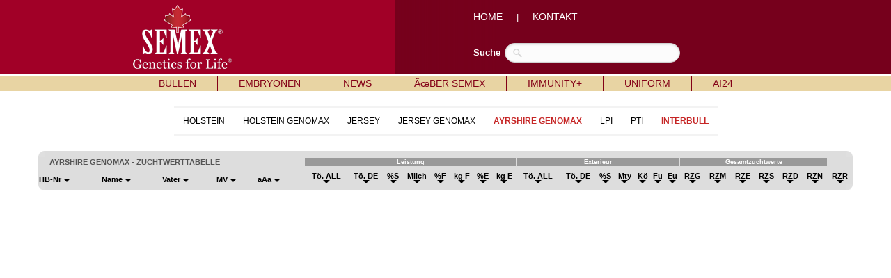

--- FILE ---
content_type: text/html; charset=UTF-8
request_url: http://www.semex.com/di/de/inc/i?lang=de&print=&view=list&breed=PL-AG&sort=3&data=rzg&sortmethod=abcdown
body_size: 20517
content:
<!DOCTYPE HTML PUBLIC "-//W3C//DTD HTML 4.01 Transitional//EN" "http://www.w3.org/TR/html4/loose.dtd">

<html>

<head>

<title>Semex </title>

<meta http-equiv="Content-Type" content="text/html; charset=utf-8">

<meta name="description" content="Semex develops and markets high quality genetic technologies, products and services to benefit livestock producers around the world while creating value for its owners. Our qualified, dedicated team is committed to achieving customer satisfaction and corporate success through strategic planning, innovation and partnerships.">
<meta name="keywords" content="Holstein Breeding Guide Royal Results Proof Top 100 LPI English Spansh French USA Red and White Jersey ayrshire Brown Swiss Canadienne Guernsey Milk Shorthorn Protein Breeds Designer Series Young Sire Search Beef Sires Promate Embryos Balance Newsletter Alliance Newsletter Beef Newsletter Breed Magazines Canadian Government Agencies Canadian Breed Associations">
<meta name="ROBOTS" content="noindex">

<link rel="shortcut icon" href="/favicon.ico">

<script src="//ajax.googleapis.com/ajax/libs/jquery/1.6/jquery.min.js" type="text/javascript"></script>
<script src="//ajax.googleapis.com/ajax/libs/jqueryui/1.8/jquery-ui.min.js" type="text/javascript"></script>
<script src="/images/layout2/slidebox/jquery.bxslider.js"></script>

<link href="/images/layout2/slidebox/jquery.bxslider.css" rel="stylesheet" />
<link rel="stylesheet" href="/images/layout2/main.css" type="text/css">

</head>

<body>
<table cellpadding=0 cellspacing=0 border=0 align=center width="100%">

<tr style="background-image:url('/images/layout2/main-top-back.gif'); background-position:center;">
 <td align=center>

	<table cellpadding=0 cellspacing=0 border=0 align=center width="1000">

	<tr>
	 <td width=1><img src="/images/clear.gif" width=1 height=107 alt=""></td>
	 <td width="54%" align=left><a href="i"><img src="/images/layout2/main-logo.png" hspace=50 border=0 alt=""></a></td>
	 <td width="46%" align=left><FONT FACE="verdana, arial" SIZE="2" color="#FFFFFF">

		<a href="i?lang=de" class="nav2">HOME</a> &nbsp;&nbsp;&nbsp;&nbsp;|&nbsp;&nbsp;&nbsp;&nbsp;
		<a href="i?lang=de&amp;page=de-Kontakt" class="nav2">KONTAKT</a>

		<br><br><br>

		</font>

		<table cellpadding=0 cellspacing=0 border=0>

		<tr>
		 <td><FONT FACE="verdana, arial" SIZE="2" color="#FFFFFF"><b>Suche</b></font>&nbsp;&nbsp;</td>
		 <td>

			<form method=post action="i" id="search">

			<input type=hidden name=type value="2">
			<input type=hidden name=match value="all">
			<input type=hidden name=lang value=en>
			<input type=hidden name=search value=full>

			<input name="query" type="text" size="40">

			</form>

		 </td>
		</tr>

		</table>

	 </td>
	</tr>

	</table>

 </td>
</tr>

<tr><td><img src="/images/clear.gif" width=1 height=2 border=0 alt=""></td></tr>

<tr>
 <td bgcolor="#e8d4a3" align=center><table cellpadding=0 cellspacing=0 border=0 align=center><tr><td align=left>

	<div id="semex32-nav-wrapper">

	<ul id="semex32-nav">

	 <li><a href="i?lang=de&amp;view=list&breed=HO">BULLEN</a>

	  <ul class="sub-menu">
	   <li><a href="#"><b>RASSEN</b></a></li>
	   <li class="has_sub"><a href="i?lang=de&amp;view=list&breed=HO">Holstein </a>

	   <ul>
	    <li><a href="i?lang=de&amp;view=list&breed=HO">T&Atilde;�chtergepr&Atilde;&frac14;ft</a></li>
	    <li><a href="i?lang=de&amp;view=list&breed=GM-H">Genomax</a></li>
	   </ul>

	   <li class="has_sub"><a href="i?lang=de&amp;view=list&breed=RW">Red & White</a>

	   <ul>
	    <li><a href="i?lang=de&amp;view=list&breed=RW">T&Atilde;�chtergepr&Atilde;&frac14;ft</a></li>
	    <li><a href="i?lang=de&amp;view=list&breed=RW-G">Genomax</a></li>
	   </ul>

	   <li><a href="i?lang=de&amp;view=list&breed=JE">Jersey </a></li>
	   <li><a href="i?lang=de&amp;view=list&breed=AY">Ayrshire</a></li>
	   <li><a href="i?lang=de&amp;view=list&breed=BS">Brown Swiss</a></li>
	   <li><a href="#"><b>KATEGORIEN</b></a></li>
	   <li class="has_sub"><a href="i?lang=de&amp;view=list&breed=GX">Genomax </a>

	   <ul>
	    <li><a href="i?lang=de&amp;view=list&breed=GX-H">Holstein</a></li>
	   </ul>

	   <li class="has_sub"><a href="i?lang=de&amp;view=list&breed=SX">Sexxed</a>

	   <ul>
	    <li><a href="i?lang=de&amp;view=list&breed=SX-H">Holstein</a></li>
	    <li><a href="i?lang=de&amp;view=list&breed=SX-HG">Holstein Genomax</a></li>
	    <li><a href="i?lang=de&amp;view=list&breed=SX-J">Jersey</a></li>
	    <li><a href="i?lang=de&amp;view=list&breed=SX-JG">Jersey Genomax</a></li>
	    <li><a href="i?lang=de&amp;view=list&breed=SX-A">Ayrshire</a></li>
	    <li><a href="i?lang=de&amp;view=list&breed=SX-B">Brown Swiss</a></li>
	   </ul>

	   <li class="has_sub"><a href="i?lang=de&amp;view=list&breed=IP">Immunity</a>

	   <ul>
	    <li><a href="i?lang=de&amp;view=list&breed=IP-H">Holstein</a></li>
	    <li><a href="i?lang=de&amp;view=list&breed=IP-HG">Holstein Genomax</a></li>
	    <li><a href="i?lang=de&amp;view=list&breed=IP-J">Jersey</a></li>
	   </ul>

	   <li class="has_sub"><a href="i?lang=de&amp;view=list&breed=RP">Repromax</a>

	   <ul>
	    <li><a href="i?lang=de&amp;view=list&breed=RP-H">Holstein</a></li>
	    <li><a href="i?lang=de&amp;view=list&breed=RP-HG">Holstein Genomax</a></li>
	    <li><a href="i?lang=de&amp;view=list&breed=RP-J">Jersey</a></li>
	    <li><a href="i?lang=de&amp;view=list&breed=RP-A">Ayrshire</a></li>
	   </ul>

	   <li class="has_sub"><a href="i?lang=de&amp;view=list&breed=HS">HealthSmart</a>

	   <ul>
	    <li><a href="i?lang=de&amp;view=list&breed=HS-H">Holstein</a></li>
	    <li><a href="i?lang=de&amp;view=list&breed=HS-HG">Holstein Genomax</a></li>
	    <li><a href="i?lang=de&amp;view=list&breed=HS-J">Jersey</a></li>
	    <li><a href="i?lang=de&amp;view=list&breed=HS-A">Ayrshire</a></li>
	   </ul>

	   <li class="has_sub"><a href="i?lang=de&amp;view=list&breed=PL">Hornlos</a>

	   <ul>
	    <li><a href="i?lang=de&amp;view=list&breed=PL-H">Holstein</a></li>
	    <li><a href="i?lang=de&amp;view=list&breed=PL-HG">Holstein Genomax</a></li>
	   </ul>

	   <li class="has_sub"><a href="i?lang=de&amp;view=list&breed=RR">Robot Ready</a>

	   <ul>
	    <li><a href="i?lang=de&amp;view=list&breed=RR-H">Holstein</a></li>
	    <li><a href="i?lang=de&amp;view=list&breed=RR-HG">Holstein Genomax</a></li>
	    <li><a href="i?lang=de&amp;view=list&breed=RR-J">Jersey</a></li>
	   </ul>

	   <li class="has_sub"><a href="i?lang=de&amp;view=list&breed=CE">F&Atilde;�rsenbullen</a>

	   <ul>
	    <li><a href="i?lang=de&amp;view=list&breed=CE-H">Holstein</a></li>
	    <li><a href="i?lang=de&amp;view=list&breed=CE-HG">Holstein Genomax</a></li>
	   </ul>

	   <li class="has_sub"><a href="i?lang=de&amp;view=list&breed=A2">A2</a>

	   <ul>
	    <li><a href="i?lang=de&amp;view=list&breed=A2-H">Holstein</a></li>
	    <li><a href="i?lang=de&amp;view=list&breed=A2-HG">Holstein Genomax</a></li>
	    <li><a href="i?lang=de&amp;view=list&breed=A2-J">Jersey</a></li>
	    <li><a href="i?lang=de&amp;view=list&breed=A2-A">Ayrshire</a></li>
	   </ul>

	   <li class="has_sub"><a href="i?lang=de&amp;view=list&breed=GZ-H">GrazingPro</a>

	   <ul>
	    <li><a href="i?lang=de&amp;view=list&breed=GZ-H">Holstein</a></li>
	    <li><a href="i?lang=de&amp;view=list&breed=GZ-HG">Holstein Genomax</a></li>
	    <li><a href="i?lang=de&amp;view=list&breed=GZ-J">Jersey</a></li>
	    <li><a href="i?lang=de&amp;view=list&breed=GZ-JG">Jersey Genomax</a></li>
	   </ul>

	   <li><a href="#"><b>SONSTIGES</b></a></li>
	   <li><a href="i?lang=de&amp;page=1112bullenkataloge.html">Bullenkataloge & Brosch&Atilde;&frac14;ren</a></li>
	   <li><a href="i?lang=de&amp;page=vererberVideos.htm">Vererber-Videos </a></li>
	  </ul>

	 </li>

	 <li class="semex32-nav-end"></li>

	 <li><a href="i?lang=de&amp;page=embryonen.html">EMBRYONEN</a>


	 </li>

	 <li class="semex32-nav-end"></li>

	 <li><a href="i?lang=de&amp;page=news.shtml">NEWS</a>

	  <ul class="sub-menu">
	   <li><a href="i?lang=de&amp;page=news.shtml">Semex News</a></li>
	   <li><a href="i?lang=de&amp;page=archivednews.shtml">Archivierte Nachrichten</a></li>
	  </ul>

	 </li>

	 <li class="semex32-nav-end"></li>

	 <li><a href="i?lang=de&amp;page=contact.shtml">&Atilde;&oelig;BER SEMEX</a>

	  <ul class="sub-menu">
	   <li><a href="i?lang=de&amp;page=contact.shtml">Kontakt</a></li>
	   <li><a href="i?lang=de&amp;page=history.shtml">Semex Kompakt</a></li>
	   <li><a href="i?lang=de&amp;page=distributors.shtml">Semex International</a></li>
	   <li><a href="i?lang=de&amp;page=1108semexvideo.html">Semex Videos</a></li>
	   <li><a href="i?lang=de&amp;page=stellenausschreibung.html">Offene Stellen</a></li>
	   <li><a href="i?lang=de&amp;page=impressum.shtml">Impressum & AGB</a></li>
	  </ul>

	 </li>

	 <li class="semex32-nav-end"></li>

	 <li><a href="i?lang=de&amp;page=ImmunityFakten.htm">IMMUNITY+</a>


	 </li>

	 <li class="semex32-nav-end"></li>

	 <li><a href="i?lang=de&amp;page=uniformPage.htm">UNIFORM</a>


	 </li>

	 <li class="semex32-nav-end"></li>

	 <li><a href="i?lang=de&amp;page=aiPage.htm">AI24 </a>


	 </li>



 </td></tr></table></td>
</tr>

<tr><td><img src="/images/clear.gif" width=1 height=2 alt=""></td></tr>

</table>
<FONT FACE="verdana,arial,helvetica" SIZE="2"><center>
<table cellpadding=10 cellspacing=0 border=0 align=center><tr valign=top>

<td align=center>


<style>
#nav-bl-wrapper-cat { width:100%; min-height:18px; }
#nav-bl-cat         { float:left; width:100%; min-height:18px; font-size:12px; clear:both; font-family:verdana, arial; position:relative; list-style:none; margin:0; padding:0; }
#nav-bl-cat li      { float:left; min-height:18px; padding:0px 13px 0 13px; position:relative; cursor:pointer; }
#nav-bl-cat li a    { color:#000000; width:100%; min-height:14px; display:block; text-decoration:none; margin-top:2px; }

@media (max-width: 999px)  { .bl-desktop { display: none; } }
@media (min-width: 1000px) { .bl-mobile { display: none; } }
</style>


<table cellpadding=0 cellspacing=10 border=0 align=center>

<tr><td bgcolor="#F3F3F3"><img src=//www.semex.com/images/clear.gif width=1 height=2></td></tr>

<tr>
 <td>

	<div id="nav-bl-wrapper-cat">

	<ul id="nav-bl-cat">
<li><a href="/de/i?lang=de&view=list&breed=PL-H&data=rzg" target="_parent">HOLSTEIN</a></li>
<li><a href="/de/i?lang=de&view=list&breed=PL-HG&data=rzg" target="_parent">HOLSTEIN GENOMAX</a></li>
<li><a href="/de/i?lang=de&view=list&breed=PL-J&data=rzg" target="_parent">JERSEY</a></li>
<li><a href="/de/i?lang=de&view=list&breed=PL-JG&data=rzg" target="_parent">JERSEY GENOMAX</a></li>
<li><a href="/de/i?lang=de&view=list&breed=PL-AG&data=rzg" target="_parent"><b><font color='#c62525'>AYRSHIRE GENOMAX</b></font></a></li>
<li><a href="/de/i?lang=de&view=list&breed=PL-AG&data=lpi" target="_parent">LPI</a></li><li><a href="/de/i?lang=de&view=list&breed=PL-AG&data=tpi" target="_parent">PTI</a></li><li><a href="/de/i?lang=de&view=list&breed=PL-AG&data=rzg" target="_parent"><b><font color='#c62525'>INTERBULL</b></font></a></li>
	</ul>

	</div>

 </td>
</tr>

<tr><td bgcolor="#F3F3F3"><img src=//www.semex.com/images/clear.gif width=1 height=2></td></tr>

</table><br>


<style>

@media only screen and (min-width: 1200px)				{ .bl-table { width:100%; } }
@media only screen and (min-width: 1000px) and (max-width: 1199px)	{ .bl-table { width:980px; } }
@media only screen and (min-width: 768px) and (max-width: 999px)	{ .bl-table { width:748px; } }
@media only screen and (min-width: 640px) and (max-width: 767px)	{ .bl-table { width:620px; } }
@media only screen and (min-width: 480px) and (max-width: 639px)	{ .bl-table { width:460px; } }
@media only screen and (max-width: 479px)				{ .bl-table { width:369px; } }

/* Tooltip container */
.tooltip {
  position: relative;
}

/* Tooltip text */
.tooltip .tooltiptext {
  visibility: hidden;
  width: 120px;
  background-color: #555;
  color: #fff;
  font-size: 12px;
  text-align: center;
  padding: 5px;
  border-radius: 6px;
  position: absolute;
  z-index: 1;
  bottom: 125%;
  left: 50%;
  margin-left: -60px;
  opacity: 0;
  transition: opacity 0.3s;
}

/* Tooltip arrow */
.tooltip .tooltiptext::after {
  content: "";
  position: absolute;
  top: 100%;
  left: 50%;
  margin-left: -5px;
  border-width: 5px;
  border-style: solid;
  border-color: #555 transparent transparent transparent;
}

/* Show the tooltip text when you mouse over the tooltip container */
.tooltip:hover .tooltiptext {
  visibility: visible;
  opacity: 1;
}

</style>

<div styleVOID="overflow-x:auto;" class="bl-table">

<table cellpadding=0 cellspacing=0 border=0 width="1170"><tr><td>
<table cellpadding=0 cellspacing=0 bgcolor=#DDDDDD width=100%><tr><td align=left><img src="//www.semex.com/images/catalogue-left.gif"></td><td align=right><img src="//www.semex.com/images/catalogue-right.gif"></td></tr></table><table cellpadding=0 cellspacing=1 bgcolor=#DDDDDD width=100% border=0><tr bgcolor=#CCCCCC>

	<td colspan=5 bgcolor=#DDDDDD><font color=#555555><b><img src=//www.semex.com/images/clear.gif width=15 height=1>AYRSHIRE&nbsp;GENOMAX&nbsp;-&nbsp;ZUCHTWERTTABELLE&nbsp;</td>
	<td colspan=8 bgcolor=#999999><center><small><font color=#FFFFFF><b>Leistung</td>
	<td colspan=7 bgcolor=#999999><center><small><font color=#FFFFFF><b>Exterieur</td>
	<td colspan=6 bgcolor=#999999><center><small><font color=#FFFFFF><b>Gesamtzuchtwerte</td>
	<td colspan=1 bgcolor=#DDDDDD><center><b></td>

  </tr>

<form method=post action="//www.semex.com/i">

        <input type=hidden name=sid value=WT4e3ebcw2qXmu7JomnylPK9H1769630081>
        <input type=hidden name=lang value=de>
        <input type=hidden name=breed value=PL-AG>
        <input type=hidden name=compare value=add>
        <input type=hidden name=view value=test>
  
  <tr bgcolor=#DDDDDD valign=bottom>

   <td ><font size=1 face=helvetica style='font-size:13px;'><small><br><a href="i?lang=de&print=&view=list&breed=PL-AG&sort=1&data=rzg" class=nav6><b>HB-Nr&nbsp;<img src="//www.semex.com/images/arrowdown.gif" border=0></a></td>
   <td ><font size=1 face=helvetica style='font-size:13px;'><small><a href="i?lang=de&print=&view=list&breed=PL-AG&sort=0&data=rzg&sortmethod=abcdown" class=nav6><b>Name&nbsp;<img src="//www.semex.com/images/arrowdown.gif" border=0></a></td>
   <td ><font size=1 face=helvetica style='font-size:13px;'><small><a href="i?lang=de&print=&view=list&breed=PL-AG&sort=sire&data=rzg&sortmethod=abcdown" class=nav6><b>Vater&nbsp;<img src="//www.semex.com/images/arrowdown.gif" border=0></a></td>
   <td ><font size=1 face=helvetica style='font-size:13px;'><small><a href="i?lang=de&print=&view=list&breed=PL-AG&sort=mgs&data=rzg&sortmethod=abcdown" class=nav6><b>MV&nbsp;<img src="//www.semex.com/images/arrowdown.gif" border=0></a></td>
   <td ><font size=1 face=helvetica style='font-size:13px;'><small><a href="i?lang=de&print=&view=list&breed=PL-AG&sort=aaa&data=rzg" class=nav6><b>aAa&nbsp;<img src="//www.semex.com/images/arrowdown.gif" border=0></a></td>

   <td  align=center><font size=1 face=helvetica style='font-size:13px;'><small><a href="i?lang=de&print=&view=list&breed=PL-AG&sort=43&data=rzg" class=nav6><b>T&ouml;. ALL<br><img src="//www.semex.com/images/arrowdown.gif" border=0></a></td>
   <td  align=center><font size=1 face=helvetica style='font-size:13px;'><small><a href="i?lang=de&print=&view=list&breed=PL-AG&sort=44&data=rzg" class=nav6><b>T&ouml;. DE<br><img src="//www.semex.com/images/arrowdown.gif" border=0></a></td>
   <td  align=center><font size=1 face=helvetica style='font-size:13px;'><small><a href="i?lang=de&print=&view=list&breed=PL-AG&sort=17&data=rzg" class=nav6><b>%S<br><img src="//www.semex.com/images/arrowdown.gif" border=0></a></td>
   <td  align=center><font size=1 face=helvetica style='font-size:13px;'><small><a href="i?lang=de&print=&view=list&breed=PL-AG&sort=49&data=rzg" class=nav6><b>Milch<br><img src="//www.semex.com/images/arrowdown.gif" border=0></a></td>
   <td  align=center><font size=1 face=helvetica style='font-size:13px;'><small><a href="i?lang=de&print=&view=list&breed=PL-AG&sort=50&data=rzg" class=nav6><b>%F<br><img src="//www.semex.com/images/arrowdown.gif" border=0></a></td>
   <td  align=center><font size=1 face=helvetica style='font-size:13px;'><small><a href="i?lang=de&print=&view=list&breed=PL-AG&sort=51&data=rzg" class=nav6><b>kg F<br><img src="//www.semex.com/images/arrowdown.gif" border=0></a></td>
   <td  align=center><font size=1 face=helvetica style='font-size:13px;'><small><a href="i?lang=de&print=&view=list&breed=PL-AG&sort=52&data=rzg" class=nav6><b>%E<br><img src="//www.semex.com/images/arrowdown.gif" border=0></a></td>
   <td  align=center><font size=1 face=helvetica style='font-size:13px;'><small><a href="i?lang=de&print=&view=list&breed=PL-AG&sort=53&data=rzg" class=nav6><b>kg E<br><img src="//www.semex.com/images/arrowdown.gif" border=0></a></td>

   <td  align=center><font size=1 face=helvetica style='font-size:13px;'><small><a href="i?lang=de&print=&view=list&breed=PL-AG&sort=54&data=rzg" class=nav6><b>T&ouml;. ALL<br><img src="//www.semex.com/images/arrowdown.gif" border=0></a></td>
   <td  align=center><font size=1 face=helvetica style='font-size:13px;'><small><a href="i?lang=de&print=&view=list&breed=PL-AG&sort=55&data=rzg" class=nav6><b>T&ouml;. DE<br><img src="//www.semex.com/images/arrowdown.gif" border=0></a></td>
   <td  align=center><font size=1 face=helvetica style='font-size:13px;'><small><a href="i?lang=de&print=&view=list&breed=PL-AG&sort=20&data=rzg" class=nav6><b>%S<br><img src="//www.semex.com/images/arrowdown.gif" border=0></a></td>
   <td  align=center><font size=1 face=helvetica style='font-size:13px;'><small><a href="i?lang=de&print=&view=list&breed=PL-AG&sort=22&data=rzg" class=nav6><b>Mty<br><img src="//www.semex.com/images/arrowdown.gif" border=0></a></td>
   <td  align=center><font size=1 face=helvetica style='font-size:13px;'><small><a href="i?lang=de&print=&view=list&breed=PL-AG&sort=23&data=rzg" class=nav6><b>K&ouml;<br><img src="//www.semex.com/images/arrowdown.gif" border=0></a></td>
   <td  align=center><font size=1 face=helvetica style='font-size:13px;'><small><a href="i?lang=de&print=&view=list&breed=PL-AG&sort=24&data=rzg" class=nav6><b>Fu<br><img src="//www.semex.com/images/arrowdown.gif" border=0></a></td>
   <td  align=center><font size=1 face=helvetica style='font-size:13px;'><small><a href="i?lang=de&print=&view=list&breed=PL-AG&sort=25&data=rzg" class=nav6><b>Eu<br><img src="//www.semex.com/images/arrowdown.gif" border=0></a></td>

   <td  align=center><font size=1 face=helvetica style='font-size:13px;'><small><a href="i?lang=de&print=&view=list&breed=PL-AG&sort=13&data=rzg" class=nav6><b>RZG<br><img src="//www.semex.com/images/arrowdown.gif" border=0></a></td>
   <td  align=center><font size=1 face=helvetica style='font-size:13px;'><small><a href="i?lang=de&print=&view=list&breed=PL-AG&sort=16&data=rzg" class=nav6><b>RZM<br><img src="//www.semex.com/images/arrowdown.gif" border=0></a></td>
   <td  align=center><font size=1 face=helvetica style='font-size:13px;'><small><a href="i?lang=de&print=&view=list&breed=PL-AG&sort=19&data=rzg" class=nav6><b>RZE<br><img src="//www.semex.com/images/arrowdown.gif" border=0></a></td>
   <td  align=center><font size=1 face=helvetica style='font-size:13px;'><small><a href="i?lang=de&print=&view=list&breed=PL-AG&sort=26&data=rzg" class=nav6><b>RZS<br><img src="//www.semex.com/images/arrowdown.gif" border=0></a></td>
   <td  align=center><font size=1 face=helvetica style='font-size:13px;'><small><a href="i?lang=de&print=&view=list&breed=PL-AG&sort=40&data=rzg" class=nav6><b>RZD<br><img src="//www.semex.com/images/arrowdown.gif" border=0></a></td>
   <td  align=center><font size=1 face=helvetica style='font-size:13px;'><small><a href="i?lang=de&print=&view=list&breed=PL-AG&sort=31&data=rzg" class=nav6><b>RZN<br><img src="//www.semex.com/images/arrowdown.gif" border=0></a></td>
   <td  align=center><font size=1 face=helvetica style='font-size:13px;'><small><a href="i?lang=de&print=&view=list&breed=PL-AG&sort=34&data=rzg" class=nav6><b>RZR<br><img src="//www.semex.com/images/arrowdown.gif" border=0></a></td>
  </tr>
  </form></table><table cellpadding=0 cellspacing=0 bgcolor=#DDDDDD width=100% border=0><tr><td align=left><img src="//www.semex.com/images/catalogue-left2.gif"></td><td align=right><img src="//www.semex.com/images/catalogue-right2.gif"></td></tr></table></td></tr></table></div><br> <br><br>
</body>

</html><!-- 0.615083 + 0.683673 = 1.298756 -->